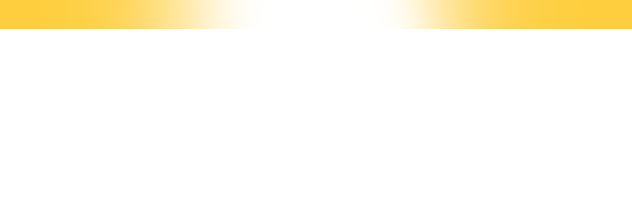

--- FILE ---
content_type: text/html; charset=UTF-8
request_url: https://my-serenity.com/life-plan-intro-play/
body_size: 12379
content:
<!DOCTYPE html>
<!--[if IE 7]>
<html class="ie ie7" lang="en-US">
<![endif]-->
<!--[if IE 8]>
<html class="ie ie8" lang="en-US">
<![endif]-->
<!--[if !(IE 7) | !(IE 8)  ]><!-->
<html lang="en-US"class="tcb">
<!--<![endif]-->
<head>
<meta charset="UTF-8"/>
<meta name="viewport" content="width=device-width, initial-scale=1.0"/>
<style type="text/css" id="tcb-style-base-page-6082"  onLoad="typeof window.lightspeedOptimizeStylesheet === 'function' && window.lightspeedOptimizeStylesheet()" class="tcb-lightspeed-style">.thrv-page-section{position: relative;box-sizing: border-box !important;}.thrv-page-section .tve-page-section-out{position: absolute;width: 100%;height: 100%;left: 0px;top: 0px;box-sizing: border-box;transition: box-shadow 0.5s ease 0s;overflow: hidden;}.thrv-page-section.tve-height-update .tve-page-section-in{min-height: 150px;}.thrv-page-section .tve-page-section-in{box-sizing: border-box;margin-right: auto;margin-left: auto;position: relative;z-index: 1;min-height: 40px;}.tve-page-section-in > .thrv_wrapper:first-child{margin-top: 0px;}.tve-page-section-in > .thrv_wrapper:last-child{margin-bottom: 0px;}.thrv-button{max-width: 100%;margin-left: auto;margin-right: auto;display: table !important;}.thrv-button.thrv_wrapper{padding: 0px;}.thrv-button .tcb-plain-text{cursor: pointer;}a.tcb-button-link{background-color: rgb(26,188,156);padding: 12px 15px;font-size: 18px;box-sizing: border-box;display: inline-flex;align-items: center;overflow: hidden;width: 100%;text-align: center;line-height: 1.2em;}a.tcb-button-link:hover{background-color: rgb(21,162,136);}.thrv-button a.tcb-button-link{color: rgb(255,255,255);text-decoration: none !important;}a.tcb-button-link > span::before{position: absolute;content: "";display: none;top: -100px;bottom: -100px;width: 1px;left: 10px;background-color: rgb(0,121,0);}span.tcb-button-texts{color: inherit;display: block;flex: 1 1 0%;position: relative;}span.tcb-button-texts > span{display: block;padding: 0px;}.tve_image_caption{position: relative;}.tve_image_caption:not(.tcb-mm-image.tve-tab-image){height: auto !important;}.tve_image_caption .tve_image{max-width: 100%;width: 100%;}.tcb-style-wrap strong{font-weight: var(--g-bold-weight,bold);}.tcb-plain-text{cursor: text;}.thrv_text_element{overflow-wrap: break-word;}body:not(.tve_editor_page) .thrv_wrapper.thrv_footer{padding: 0px;}.notifications-content-wrapper.tcb-permanently-hidden{display: none !important;}.tcb-permanently-hidden{display: none !important;}.tar-disabled{cursor: default;opacity: 0.4;pointer-events: none;}.tve_js_placeholder{background-image: none !important;}.tcb-flex-row{display: flex;flex-flow: row nowrap;align-items: stretch;justify-content: space-between;margin-top: 0px;margin-left: -15px;padding-bottom: 15px;padding-top: 15px;}.tcb-flex-col{flex: 1 1 auto;padding-top: 0px;padding-left: 15px;}.tcb-flex-row .tcb-flex-col{box-sizing: border-box;}.tcb--cols--3:not(.tcb-resized) > .tcb-flex-col{max-width: 33.3333333333%;}.tcb-col{height: 100%;display: flex;flex-direction: column;position: relative;}.tcb-flex-row .tcb-col{box-sizing: border-box;}html{text-rendering: auto !important;}html body{text-rendering: auto !important;}body.tve_lp::before{content: none;}.thrv_wrapper{margin-top: 20px;margin-bottom: 20px;padding: 1px;}.thrv_wrapper div{box-sizing: content-box;}.thrv_wrapper.thrv_text_element,.thrv_wrapper.thrv-page-section,.thrv_wrapper.thrv_symbol{margin: 0px;}.thrv_wrapper.thrv-columns{margin-top: 10px;margin-bottom: 10px;padding: 0px;}p{font-size: 1em;}.tve_image{border-radius: 0px;box-shadow: none;}div .tve_image_caption{padding: 0px;max-width: 100% !important;box-sizing: border-box !important;}.tve_image_caption .tve_image_frame{display: block;max-width: 100%;position: relative;overflow: hidden;}.tve_image_caption .tve_image{display: block;padding: 0px;height: auto;}.thrv_symbol.thrv_footer{width: 100%;position: relative;box-sizing: border-box;}:not(#_s):not(#_s) .tcb-conditional-display-placeholder{position: relative;min-height: var(--tcb-container-height-d,100px) !important;}:not(#_s):not(#_s) .tcb-conditional-display-placeholder.thrv-page-section{box-sizing: border-box;margin: 0px;}:not(#_s):not(#_s) .tcb-conditional-display-placeholder.thrv-content-box{box-sizing: border-box;}:not(#_s):not(#_s) .tcb-conditional-display-placeholder .tve-page-section-out,:not(#_s):not(#_s) .tcb-conditional-display-placeholder .tve-content-box-background{box-sizing: border-box;position: absolute;width: 100%;height: 100%;left: 0px;top: 0px;overflow: hidden;}@media (max-width: 1023px){:not(#_s):not(#_s) .tcb-conditional-display-placeholder{min-height: var(--tcb-container-height-t) !important;}}@media (max-width: 767px){html{overflow-x: hidden !important;}html,body{max-width: 100vw !important;}.tcb-flex-row{flex-direction: column;}.tcb-flex-row.v-2{flex-direction: row;}.tcb-flex-row.v-2:not(.tcb-mobile-no-wrap){flex-wrap: wrap;}.tcb-flex-row.v-2:not(.tcb-mobile-no-wrap) > .tcb-flex-col{width: 100%;flex: 1 0 390px;max-width: 100% !important;}:not(#_s):not(#_s) .tcb-conditional-display-placeholder{min-height: var(--tcb-container-height-m) !important;}}@media (max-width: 1023px) and (min-width: 768px){.tcb-flex-row:not(.tcb--cols--2):not(.tcb-medium-no-wrap){flex-wrap: wrap;}.tcb-flex-row:not(.tcb--cols--2):not(.tcb-medium-no-wrap) > .tcb-flex-col{flex: 1 0 250px;max-width: 100% !important;}}@media not all,not all{.tcb-flex-col{width: 100%;}.tcb-col{display: block;}}@media screen and (max-device-width: 480px){body{}}</style>		<script type="text/javascript">
window.flatStyles = window.flatStyles || ''
window.lightspeedOptimizeStylesheet = function () {
const currentStylesheet = document.querySelector( '.tcb-lightspeed-style:not([data-ls-optimized])' )
if ( currentStylesheet ) {
try {
if ( currentStylesheet.sheet && currentStylesheet.sheet.cssRules ) {
if ( window.flatStyles ) {
if ( this.optimizing ) {
setTimeout( window.lightspeedOptimizeStylesheet.bind( this ), 24 )
} else {
this.optimizing = true;
let rulesIndex = 0;
while ( rulesIndex < currentStylesheet.sheet.cssRules.length ) {
const rule = currentStylesheet.sheet.cssRules[ rulesIndex ]
/* remove rules that already exist in the page */
if ( rule.type === CSSRule.STYLE_RULE && window.flatStyles.includes( `${rule.selectorText}{` ) ) {
currentStylesheet.sheet.deleteRule( rulesIndex )
} else {
rulesIndex ++
}
}
/* optimize, mark it such, move to the next file, append the styles we have until now */
currentStylesheet.setAttribute( 'data-ls-optimized', '1' )
window.flatStyles += currentStylesheet.innerHTML
this.optimizing = false
}
} else {
window.flatStyles = currentStylesheet.innerHTML
currentStylesheet.setAttribute( 'data-ls-optimized', '1' )
}
}
} catch ( error ) {
console.warn( error )
}
if ( currentStylesheet.parentElement.tagName !== 'HEAD' ) {
/* always make sure that those styles end up in the head */
const stylesheetID = currentStylesheet.id;
/**
* make sure that there is only one copy of the css
* e.g display CSS
*/
if ( ( ! stylesheetID || ( stylesheetID && ! document.querySelector( `head #${stylesheetID}` ) ) ) ) {
document.head.prepend( currentStylesheet )
} else {
currentStylesheet.remove();
}
}
}
}
window.lightspeedOptimizeFlat = function ( styleSheetElement ) {
if ( document.querySelectorAll( 'link[href*="thrive_flat.css"]' ).length > 1 ) {
/* disable this flat if we already have one */
styleSheetElement.setAttribute( 'disabled', true )
} else {
/* if this is the first one, make sure he's in head */
if ( styleSheetElement.parentElement.tagName !== 'HEAD' ) {
document.head.append( styleSheetElement )
}
}
}
</script>
<title>Life-Plan-Intro-Play &#8211; Serenity Program</title>
<script>
window.koko_analytics = {"url":"https:\/\/my-serenity.com\/koko-analytics-collect.php","site_url":"https:\/\/my-serenity.com","post_id":6082,"path":"\/life-plan-intro-play\/","method":"cookie","use_cookie":true};
</script>
<meta name='robots' content='max-image-preview:large' />
<link rel='dns-prefetch' href='//client.crisp.chat' />
<link rel="alternate" type="application/rss+xml" title="Serenity Program &raquo; Feed" href="https://my-serenity.com/feed/" />
<link rel="alternate" type="application/rss+xml" title="Serenity Program &raquo; Comments Feed" href="https://my-serenity.com/comments/feed/" />
<script>
window._wpemojiSettings = {"baseUrl":"https:\/\/s.w.org\/images\/core\/emoji\/16.0.1\/72x72\/","ext":".png","svgUrl":"https:\/\/s.w.org\/images\/core\/emoji\/16.0.1\/svg\/","svgExt":".svg","source":{"concatemoji":"https:\/\/my-serenity.com\/wp-includes\/js\/wp-emoji-release.min.js?ver=6.8.3"}};
/*! This file is auto-generated */
!function(s,n){var o,i,e;function c(e){try{var t={supportTests:e,timestamp:(new Date).valueOf()};sessionStorage.setItem(o,JSON.stringify(t))}catch(e){}}function p(e,t,n){e.clearRect(0,0,e.canvas.width,e.canvas.height),e.fillText(t,0,0);var t=new Uint32Array(e.getImageData(0,0,e.canvas.width,e.canvas.height).data),a=(e.clearRect(0,0,e.canvas.width,e.canvas.height),e.fillText(n,0,0),new Uint32Array(e.getImageData(0,0,e.canvas.width,e.canvas.height).data));return t.every(function(e,t){return e===a[t]})}function u(e,t){e.clearRect(0,0,e.canvas.width,e.canvas.height),e.fillText(t,0,0);for(var n=e.getImageData(16,16,1,1),a=0;a<n.data.length;a++)if(0!==n.data[a])return!1;return!0}function f(e,t,n,a){switch(t){case"flag":return n(e,"\ud83c\udff3\ufe0f\u200d\u26a7\ufe0f","\ud83c\udff3\ufe0f\u200b\u26a7\ufe0f")?!1:!n(e,"\ud83c\udde8\ud83c\uddf6","\ud83c\udde8\u200b\ud83c\uddf6")&&!n(e,"\ud83c\udff4\udb40\udc67\udb40\udc62\udb40\udc65\udb40\udc6e\udb40\udc67\udb40\udc7f","\ud83c\udff4\u200b\udb40\udc67\u200b\udb40\udc62\u200b\udb40\udc65\u200b\udb40\udc6e\u200b\udb40\udc67\u200b\udb40\udc7f");case"emoji":return!a(e,"\ud83e\udedf")}return!1}function g(e,t,n,a){var r="undefined"!=typeof WorkerGlobalScope&&self instanceof WorkerGlobalScope?new OffscreenCanvas(300,150):s.createElement("canvas"),o=r.getContext("2d",{willReadFrequently:!0}),i=(o.textBaseline="top",o.font="600 32px Arial",{});return e.forEach(function(e){i[e]=t(o,e,n,a)}),i}function t(e){var t=s.createElement("script");t.src=e,t.defer=!0,s.head.appendChild(t)}"undefined"!=typeof Promise&&(o="wpEmojiSettingsSupports",i=["flag","emoji"],n.supports={everything:!0,everythingExceptFlag:!0},e=new Promise(function(e){s.addEventListener("DOMContentLoaded",e,{once:!0})}),new Promise(function(t){var n=function(){try{var e=JSON.parse(sessionStorage.getItem(o));if("object"==typeof e&&"number"==typeof e.timestamp&&(new Date).valueOf()<e.timestamp+604800&&"object"==typeof e.supportTests)return e.supportTests}catch(e){}return null}();if(!n){if("undefined"!=typeof Worker&&"undefined"!=typeof OffscreenCanvas&&"undefined"!=typeof URL&&URL.createObjectURL&&"undefined"!=typeof Blob)try{var e="postMessage("+g.toString()+"("+[JSON.stringify(i),f.toString(),p.toString(),u.toString()].join(",")+"));",a=new Blob([e],{type:"text/javascript"}),r=new Worker(URL.createObjectURL(a),{name:"wpTestEmojiSupports"});return void(r.onmessage=function(e){c(n=e.data),r.terminate(),t(n)})}catch(e){}c(n=g(i,f,p,u))}t(n)}).then(function(e){for(var t in e)n.supports[t]=e[t],n.supports.everything=n.supports.everything&&n.supports[t],"flag"!==t&&(n.supports.everythingExceptFlag=n.supports.everythingExceptFlag&&n.supports[t]);n.supports.everythingExceptFlag=n.supports.everythingExceptFlag&&!n.supports.flag,n.DOMReady=!1,n.readyCallback=function(){n.DOMReady=!0}}).then(function(){return e}).then(function(){var e;n.supports.everything||(n.readyCallback(),(e=n.source||{}).concatemoji?t(e.concatemoji):e.wpemoji&&e.twemoji&&(t(e.twemoji),t(e.wpemoji)))}))}((window,document),window._wpemojiSettings);
</script>
<!-- <link rel='stylesheet' id='tve_landing_page_blank_v2-css' href='https://my-serenity.com/wp-content/plugins/thrive-visual-editor/landing-page/templates/css/blank_v2.css?ver=10.8.1' media='all' /> -->
<!-- <link rel='stylesheet' id='astra-theme-css-css' href='https://my-serenity.com/wp-content/themes/astra/assets/css/minified/main.min.css?ver=4.11.10' media='all' /> -->
<link rel="stylesheet" type="text/css" href="//my-serenity.com/wp-content/cache/wpfc-minified/lxb4fkb0/7ufqh.css" media="all"/>
<style id='wp-emoji-styles-inline-css'>
img.wp-smiley, img.emoji {
display: inline !important;
border: none !important;
box-shadow: none !important;
height: 1em !important;
width: 1em !important;
margin: 0 0.07em !important;
vertical-align: -0.1em !important;
background: none !important;
padding: 0 !important;
}
</style>
<!-- <link rel='stylesheet' id='wp-block-library-css' href='https://my-serenity.com/wp-includes/css/dist/block-library/style.min.css?ver=6.8.3' media='all' /> -->
<!-- <link rel='stylesheet' id='contact-form-7-css' href='https://my-serenity.com/wp-content/plugins/contact-form-7/includes/css/styles.css?ver=6.1.3' media='all' /> -->
<!-- <link rel='stylesheet' id='astra-contact-form-7-css' href='https://my-serenity.com/wp-content/themes/astra/assets/css/minified/compatibility/contact-form-7-main.min.css?ver=4.11.10' media='all' /> -->
<link rel="stylesheet" type="text/css" href="//my-serenity.com/wp-content/cache/wpfc-minified/9iwp1d21/7ufqh.css" media="all"/>
<!--[if IE]>
<script src="https://my-serenity.com/wp-content/themes/astra/assets/js/minified/flexibility.min.js?ver=4.11.10" id="astra-flexibility-js"></script>
<script id="astra-flexibility-js-after">
flexibility(document.documentElement);
</script>
<![endif]-->
<script src="https://my-serenity.com/wp-includes/js/jquery/jquery.min.js?ver=3.7.1" id="jquery-core-js"></script>
<script src="https://my-serenity.com/wp-includes/js/jquery/jquery-migrate.min.js?ver=3.4.1" id="jquery-migrate-js"></script>
<script id="cf7rl-redirect_method-js-extra">
var cf7rl_ajax_object = {"cf7rl_ajax_url":"https:\/\/my-serenity.com\/wp-admin\/admin-ajax.php","cf7rl_forms":"[\"|4328|url|https:\\\/\\\/dreamsalive.samcart.com\\\/products\\\/serenity-breath-book\\\/?first_name=&last_name=&email=|1|\"]"};
</script>
<script src="https://my-serenity.com/wp-content/plugins/cf7-redirect-thank-you-page/assets/js/redirect_method.js" id="cf7rl-redirect_method-js"></script>
<script src="https://my-serenity.com/wp-includes/js/jquery/ui/core.min.js?ver=1.13.3" id="jquery-ui-core-js"></script>
<script src="https://my-serenity.com/wp-includes/js/jquery/ui/menu.min.js?ver=1.13.3" id="jquery-ui-menu-js"></script>
<script src="https://my-serenity.com/wp-includes/js/dist/dom-ready.min.js?ver=f77871ff7694fffea381" id="wp-dom-ready-js"></script>
<script src="https://my-serenity.com/wp-includes/js/dist/hooks.min.js?ver=4d63a3d491d11ffd8ac6" id="wp-hooks-js"></script>
<script src="https://my-serenity.com/wp-includes/js/dist/i18n.min.js?ver=5e580eb46a90c2b997e6" id="wp-i18n-js"></script>
<script id="wp-i18n-js-after">
wp.i18n.setLocaleData( { 'text direction\u0004ltr': [ 'ltr' ] } );
</script>
<script src="https://my-serenity.com/wp-includes/js/dist/a11y.min.js?ver=3156534cc54473497e14" id="wp-a11y-js"></script>
<script src="https://my-serenity.com/wp-includes/js/jquery/ui/autocomplete.min.js?ver=1.13.3" id="jquery-ui-autocomplete-js"></script>
<script src="https://my-serenity.com/wp-includes/js/imagesloaded.min.js?ver=5.0.0" id="imagesloaded-js"></script>
<script src="https://my-serenity.com/wp-includes/js/masonry.min.js?ver=4.2.2" id="masonry-js"></script>
<script src="https://my-serenity.com/wp-includes/js/jquery/jquery.masonry.min.js?ver=3.1.2b" id="jquery-masonry-js"></script>
<script id="tve_frontend-js-extra">
var tve_frontend_options = {"ajaxurl":"https:\/\/my-serenity.com\/wp-admin\/admin-ajax.php","is_editor_page":"","page_events":[],"is_single":"1","social_fb_app_id":"","dash_url":"https:\/\/my-serenity.com\/wp-content\/plugins\/thrive-visual-editor\/thrive-dashboard","queried_object":{"ID":6082,"post_author":"2"},"query_vars":{"page":"","pagename":"life-plan-intro-play"},"$_POST":[],"translations":{"Copy":"Copy","empty_username":"ERROR: The username field is empty.","empty_password":"ERROR: The password field is empty.","empty_login":"ERROR: Enter a username or email address.","min_chars":"At least %s characters are needed","no_headings":"No headings found","registration_err":{"required_field":"<strong>Error<\/strong>: This field is required","required_email":"<strong>Error<\/strong>: Please type your email address","invalid_email":"<strong>Error<\/strong>: The email address isn&#8217;t correct","passwordmismatch":"<strong>Error<\/strong>: Password mismatch"}},"routes":{"posts":"https:\/\/my-serenity.com\/wp-json\/tcb\/v1\/posts","video_reporting":"https:\/\/my-serenity.com\/wp-json\/tcb\/v1\/video-reporting"},"nonce":"b065df809e","allow_video_src":"","google_client_id":null,"google_api_key":null,"facebook_app_id":null,"lead_generation_custom_tag_apis":["activecampaign","aweber","convertkit","drip","klicktipp","mailchimp","sendlane","zapier"],"post_request_data":[],"user_profile_nonce":"5bcc460b3d","ip":"44.193.102.198","current_user":[],"post_id":"6082","post_title":"Life-Plan-Intro-Play","post_type":"page","post_url":"https:\/\/my-serenity.com\/life-plan-intro-play\/","is_lp":"blank_v2","conditional_display":{"is_tooltip_dismissed":false}};
</script>
<script src="https://my-serenity.com/wp-content/plugins/thrive-visual-editor/editor/js/dist/modules/general.min.js?ver=10.8.1" id="tve_frontend-js"></script>
<link rel="https://api.w.org/" href="https://my-serenity.com/wp-json/" /><link rel="alternate" title="JSON" type="application/json" href="https://my-serenity.com/wp-json/wp/v2/pages/6082" /><link rel="EditURI" type="application/rsd+xml" title="RSD" href="https://my-serenity.com/xmlrpc.php?rsd" />
<meta name="generator" content="WordPress 6.8.3" />
<link rel="canonical" href="https://my-serenity.com/life-plan-intro-play/" />
<link rel='shortlink' href='https://my-serenity.com/?p=6082' />
<link rel="alternate" title="oEmbed (JSON)" type="application/json+oembed" href="https://my-serenity.com/wp-json/oembed/1.0/embed?url=https%3A%2F%2Fmy-serenity.com%2Flife-plan-intro-play%2F" />
<link rel="alternate" title="oEmbed (XML)" type="text/xml+oembed" href="https://my-serenity.com/wp-json/oembed/1.0/embed?url=https%3A%2F%2Fmy-serenity.com%2Flife-plan-intro-play%2F&#038;format=xml" />
<style type="text/css" id="tve_global_variables">:root{--tcb-color-0:rgb(255, 255, 255);--tcb-color-0-h:0;--tcb-color-0-s:0%;--tcb-color-0-l:100%;--tcb-color-0-a:1;--tcb-color-1:rgb(183, 104, 170);--tcb-color-1-h:309;--tcb-color-1-s:35%;--tcb-color-1-l:56%;--tcb-color-1-a:1;--tcb-color-2:rgb(27, 92, 155);--tcb-color-2-h:209;--tcb-color-2-s:70%;--tcb-color-2-l:35%;--tcb-color-2-a:1;--tcb-color-3:rgb(183, 102, 168);--tcb-color-3-h:311;--tcb-color-3-s:36%;--tcb-color-3-l:55%;--tcb-color-3-a:1;--tcb-color-4:rgb(17, 59, 102);--tcb-color-4-h:210;--tcb-color-4-s:71%;--tcb-color-4-l:23%;--tcb-color-4-a:1;--tcb-color-5:rgb(35, 91, 149);--tcb-color-5-h:210;--tcb-color-5-s:61%;--tcb-color-5-l:36%;--tcb-color-5-a:1;--tcb-color-6:rgb(174, 209, 55);--tcb-color-6-h:73;--tcb-color-6-s:62%;--tcb-color-6-l:51%;--tcb-color-6-a:1;--tcb-color-7:rgb(242, 242, 242);--tcb-color-7-h:0;--tcb-color-7-s:0%;--tcb-color-7-l:94%;--tcb-color-7-a:1;--tcb-color-8:rgb(17, 58, 102);--tcb-color-8-h:211;--tcb-color-8-s:71%;--tcb-color-8-l:23%;--tcb-color-8-a:1;--tcb-color-9:rgb(17, 58, 102);--tcb-color-9-h:211;--tcb-color-9-s:71%;--tcb-color-9-l:23%;--tcb-color-9-a:1;--tcb-color-10:rgb(27, 92, 155);--tcb-color-10-h:209;--tcb-color-10-s:70%;--tcb-color-10-l:35%;--tcb-color-10-a:1;--tcb-color-11:rgb(0, 0, 0);--tcb-color-11-h:0;--tcb-color-11-s:0%;--tcb-color-11-l:0%;--tcb-color-11-a:1;--tcb-color-12:rgb(0, 0, 0);--tcb-color-12-h:0;--tcb-color-12-s:0%;--tcb-color-12-l:0%;--tcb-color-12-a:1;--tcb-color-13:rgb(43, 99, 211);--tcb-color-13-h:219;--tcb-color-13-s:66%;--tcb-color-13-l:49%;--tcb-color-13-a:1;--tcb-color-14:rgb(52, 119, 181);--tcb-color-14-h:208;--tcb-color-14-s:55%;--tcb-color-14-l:45%;--tcb-color-14-a:1;--tcb-color-15:rgb(52, 119, 181);--tcb-color-15-h:208;--tcb-color-15-s:55%;--tcb-color-15-l:45%;--tcb-color-15-a:1;--tcb-background-author-image:url(https://secure.gravatar.com/avatar/39f8e6c7ea7d4f4c2ab8cded61e7fc0d6f7fe30588ea704a21bf3c6aae5cfea8?s=256&d=mm&r=g);--tcb-background-user-image:url();--tcb-background-featured-image-thumbnail:url(https://my-serenity.com/wp-content/plugins/thrive-visual-editor/editor/css/images/featured_image.png);}</style><link rel="icon" href="https://my-serenity.com/wp-content/uploads/2020/02/image-150x150.jpg" sizes="32x32" />
<link rel="icon" href="https://my-serenity.com/wp-content/uploads/2020/02/image-300x300.jpg" sizes="192x192" />
<link rel="apple-touch-icon" href="https://my-serenity.com/wp-content/uploads/2020/02/image-300x300.jpg" />
<meta name="msapplication-TileImage" content="https://my-serenity.com/wp-content/uploads/2020/02/image-300x300.jpg" />
<style class="tve_custom_style">@media (min-width: 300px){[data-css="tve-u-175e8bdae12"]{background-image: url("https://my-serenity.com/wp-content/uploads/2020/11/Header.png") !important;background-size: cover !important;background-attachment: scroll !important;background-position: 50% 50% !important;background-repeat: no-repeat no-repeat !important;}[data-css="tve-u-175e8bdfaa2"]{min-height: 56px !important;}[data-css="tve-u-175e9c9738e"]{padding-top: 2px !important;margin-bottom: 49px !important;}[data-css="tve-u-1866f55d9c7"]{width: 259px;--tve-alignment: center;float: none;margin-left: auto !important;margin-right: auto !important;}[data-css="tve-u-1866f56316c"]{max-width: 74%;--tve-alignment: center;float: none;--tve-applied-max-width: 74% !important;margin-left: auto !important;margin-right: auto !important;}:not(#tve) [data-css="tve-u-1866f65bad0"]{font-size: 30px !important;padding-top: 0px !important;margin-top: 0px !important;}[data-css="tve-u-18911f0e540"]{font-size: 22px !important;}[data-css="tve-u-18911f1325b"]{max-width: 38.8%;}[data-css="tve-u-18911f1327b"]{max-width: 61.2%;}[data-css="tve-u-18b95bfea3c"]{max-width: 33.3328488372093%;}[data-css="tve-u-18b95c250e6"]{--tve-alignment: center;float: none;max-width: 1059px;margin-left: auto !important;margin-right: auto !important;--tve-applied-max-width: 1059px !important;margin-top: -1px !important;}:not(#tve) [data-css="tve-u-18b95c2e83c"]{padding-top: 0px !important;margin-top: 0px !important;padding-bottom: 0px !important;margin-bottom: 0px !important;font-size: 20px !important;}[data-css="tve-u-18b95c37b93"]{padding-left: 2px !important;padding-top: 0px !important;}[data-css="tve-u-18b95c39907"]{width: 730px;margin-bottom: 12px !important;--tve-border-width: 1px;border: 1px solid rgb(0,0,0);--tve-applied-border: 1px solid rgb(0,0,0);}[data-css="tve-u-18b95c448a4"] > .tcb-flex-col{padding-left: 16px;}[data-css="tve-u-18b95c448a4"]{margin-left: -16px !important;padding-top: 0px !important;}:not(#tve) [data-css="tve-u-18b95c526fd"]{padding-bottom: 25px !important;margin-bottom: 0px !important;font-size: 50px !important;padding-top: 2px !important;margin-top: 0px !important;}[data-css="tve-u-18b95c565cf"]{padding-bottom: 0px !important;}[data-css="tve-u-18bedcf99c5"]{max-width: 33.3328%;}#tcb_landing_page p{padding-top: 16px;padding-bottom: 16px;margin-top: 0px;margin-bottom: 0px;}#tcb_landing_page ul:not([class*="menu"]),#tcb_landing_page ol{padding-top: 0px;padding-bottom: 24px;margin-top: 0px;margin-bottom: 0px;}[data-css="tve-u-18c46107bb9"]{max-width: 80.8%;--tve-alignment: center;float: none;--tve-applied-max-width: 80.8% !important;margin-left: auto !important;margin-right: auto !important;}[data-css="tve-u-18c4f65b434"]{margin-top: 35px !important;--tcb-local-color-62516: rgb(252,171,46) !important;}[data-css="tve-u-18c4f65b434"] .tcb-button-link{letter-spacing: 2px;background-image: linear-gradient(var(--tcb-local-color-62516,rgb(19,114,211)),var(--tcb-local-color-62516,rgb(19,114,211)));--tve-applied-background-image: linear-gradient(var$(--tcb-local-color-62516,rgb(19,114,211)),var$(--tcb-local-color-62516,rgb(19,114,211)));background-size: auto;background-attachment: scroll;border-radius: 5px;padding: 18px;background-color: transparent !important;background-position: 50% 50%;background-repeat: no-repeat no-repeat;}[data-css="tve-u-18c4f65b434"] .tcb-button-link span{color: rgb(255,255,255);--tcb-applied-color: #fff;}:not(#tve) [data-css="tve-u-18c4f66de0a"]{font-size: 32px !important;}:not(#tve) [data-css="tve-u-18c4f724661"]{padding-top: 0px !important;margin-top: 0px !important;padding-bottom: 0px !important;margin-bottom: 0px !important;font-size: 20px !important;font-family: Arial,Helvetica,sans-serif !important;font-weight: var(--g-regular-weight,normal) !important;line-height: 1.05em !important;}[data-css="tve-u-18c4f73e9fb"]{font-size: 17px !important;}[data-css="tve-u-18c4f7497f4"]{font-family: Arial,Helvetica,sans-serif !important;font-size: 17px !important;}[data-css="tve-u-18c4f753595"]{font-family: Arial,Helvetica,sans-serif !important;}[data-css="tve-u-18c4f788234"]{max-width: 33.3328488372093%;}:not(#tve) [data-css="tve-u-18c4f79f02a"]{padding-top: 8px !important;margin-top: 0px !important;padding-bottom: 0px !important;margin-bottom: 0px !important;font-size: 20px !important;font-family: Arial,Helvetica,sans-serif !important;font-weight: var(--g-regular-weight,normal) !important;line-height: 1.05em !important;}}@media (max-width: 767px){[data-css="tve-u-175e8bdfaa2"]{min-height: 28px !important;}[data-css="tve-u-18b5d2e5009"]{padding-top: 0px !important;}[data-css="tve-u-18c46107bb9"]{max-width: 93.8%;--tve-applied-max-width: 93.8% !important;}[data-css="tve-u-18c4f65b434"]{margin-top: 20px !important;max-width: 79%;--tve-applied-max-width: 79% !important;}[data-css="tve-u-18c4f66de0a"]{line-height: 1.05em !important;}:not(#tve) [data-css="tve-u-18c4f66de0a"]{font-size: 25px !important;}}</style> 			
<style>
html {
height: auto;
}
html.tcb-editor {
overflow-y: initial;
}
body:before, body:after {
height: 0 !important;
}
.thrv_page_section .out {
max-width: none
}
.tve_wrap_all {
position: relative;
}
/* Content Width - inherit Content Width directly from LP settings */
.thrv-page-section[data-inherit-lp-settings="1"] .tve-page-section-in {
max-width: 1080px !important;
max-width: var(--page-section-max-width) !important;
}
/* set the max-width also for over content settings */
body.tcb-full-header .thrv_header,
body.tcb-full-footer .thrv_footer {
width: 100vw;
max-width: 100vw;
left: 50%;
right: 50%;
margin-left: -50vw !important;
margin-right: -50vw !important;
}
</style>
</head>
<body class="wp-singular page-template-default page page-id-6082 wp-theme-astra tve_lp"style="" data-css="tve-u-15e09c94f7d"> 				<div class="wrp cnt bSe" style="display: none">
<div class="awr"></div>
</div>
<div class="tve_wrap_all" id="tcb_landing_page">
<div class="tve_post_lp tve_lp_blank_v2 tve_lp_template_wrapper" style="">
<div id="tve_flt" class="tve_flt tcb-style-wrap"><div id="tve_editor" class="tve_shortcode_editor tar-main-content" data-post-id="6082">
<div class="thrv_wrapper thrv-page-section" data-css="tve-u-175e9c9738e" style="">
<div class="tve-page-section-out" data-css="tve-u-175e8bdae12"></div>
<div class="tve-page-section-in tve_empty_dropzone" data-css="tve-u-175e8bdfaa2" style=""></div>
</div><div class="thrv_wrapper thrv-page-section tve-height-update" data-inherit-lp-settings="1">
<div class="tve-page-section-out"></div>
<div class="tve-page-section-in"><div class="thrv_wrapper thrv_custom_html_shortcode" data-css="tve-u-18c46107bb9" style=""><div id="vidalytics_embed_eUjsIttw2A4qoCSX" style="width: 100%; position:relative; padding-top: 56.25%;"></div>
<code class="tve_js_placeholder"><script type="text/javascript">
(function (v, i, d, a, l, y, t, c, s) {
y='_'+d.toLowerCase();c=d+'L';if(!v[d]){v[d]={};}if(!v[c]){v[c]={};}if(!v[y]){v[y]={};}var vl='Loader',vli=v[y][vl],vsl=v[c][vl + 'Script'],vlf=v[c][vl + 'Loaded'],ve='Embed';
if (!vsl){vsl=function(u,cb){
if(t){cb();return;}s=i.createElement("script");s.type="text/javascript";s.async=1;s.src=u;
if(s.readyState){s.onreadystatechange=function(){if(s.readyState==="loaded"||s.readyState=="complete"){s.onreadystatechange=null;vlf=1;cb();}};}else{s.onload=function(){vlf=1;cb();};}
i.getElementsByTagName("head")[0].appendChild(s);
};}
vsl(l+'loader.min.js',function(){if(!vli){var vlc=v[c][vl];vli=new vlc();}vli.loadScript(l+'player.min.js',function(){var vec=v[d][ve];t=new vec();t.run(a);});});
})(window, document, 'Vidalytics', 'vidalytics_embed_eUjsIttw2A4qoCSX', 'https://fast.vidalytics.com/embeds/DeOzMS6P/eUjsIttw2A4qoCSX/');
</script></code></div></div>
</div><div class="thrv_wrapper thrv-page-section tve-height-update" data-inherit-lp-settings="1" style="" data-css="tve-u-18b5d2e5009">
<div class="tve-page-section-out"></div>
<div class="tve-page-section-in"><div class="thrv_wrapper thrv-button thrv-button-v2 tcb-local-vars-root" style="" data-button-size="s" data-css="tve-u-18c4f65b434">
<div class="thrive-colors-palette-config" style="display: none !important"></div>
<a href="https://calendly.com/paulbauer/30min" class="tcb-button-link tcb-plain-text" target="_blank">
<span class="tcb-button-texts"><span class="tcb-button-text thrv-inline-text" style="" data-css="tve-u-18c4f66de0a">Book Your Free Life Plan Call&nbsp;</span></span>
</a>
</div></div>
</div><div class="thrv_wrapper thrv-page-section tve-height-update" data-inherit-lp-settings="1">
<div class="tve-page-section-out"></div>
<div class="tve-page-section-in"><div class="thrv_wrapper thrv_text_element" style="" data-css="tve-u-18b95c565cf"><p style="text-align: center;" data-css="tve-u-18b95c526fd">What you will learn in this training</p></div><div class="thrv_wrapper thrv-columns" style="--tcb-col-el-width: 1059;" data-css="tve-u-18b95c250e6"><div class="tcb-flex-row v-2 tcb--cols--3" style="" data-css="tve-u-18b95c448a4"><div class="tcb-flex-col" style="" data-css="tve-u-18bedcf99c5"><div class="tcb-col"><div class="thrv_wrapper tve_image_caption" data-css="tve-u-18b95c39907" style=""><span class="tve_image_frame"><img decoding="async" class="tve_image wp-image-6165" alt="" data-id="6165" width="340" data-init-width="766" height="191" data-init-height="430" title="Vid1-Thumb1" loading="lazy" src="https://my-serenity.com/wp-content/uploads/2023/12/Vid1-Thumb1.jpg" data-width="340" data-height="191" style="aspect-ratio: auto 766 / 430;" srcset="https://my-serenity.com/wp-content/uploads/2023/12/Vid1-Thumb1.jpg 766w, https://my-serenity.com/wp-content/uploads/2023/12/Vid1-Thumb1-300x168.jpg 300w" sizes="auto, (max-width: 340px) 100vw, 340px" /></span></div><div class="thrv_wrapper thrv_text_element" style="" data-css="tve-u-18b95c37b93"><p data-css="tve-u-18c4f724661" style="text-align: center;"><strong>How to unlock your passions</strong><span data-css="tve-u-18c4f73e9fb" style="font-size: 17px !important;"></span></p></div><div class="thrv_wrapper thrv_text_element" style="" data-css="tve-u-18b95c37b93"><p data-css="tve-u-18c4f79f02a" style="text-align: center;"><span data-css="tve-u-18c4f73e9fb" style="font-size: 17px !important;">...and realize your most important&nbsp;</span><br><span data-css="tve-u-18c4f73e9fb" style="font-size: 17px !important;">goals and dreams</span></p></div></div></div><div class="tcb-flex-col" data-css="tve-u-18b95bfea3c" style=""><div class="tcb-col" style=""><div class="thrv_wrapper tve_image_caption" data-css="tve-u-18b95c39907" style=""><span class="tve_image_frame"><img decoding="async" class="tve_image wp-image-6168" alt="" data-id="6168" width="340" data-init-width="766" height="191" data-init-height="430" title="Vid1-Thumb2" loading="lazy" src="https://my-serenity.com/wp-content/uploads/2023/12/Vid1-Thumb2.jpg" data-width="340" data-height="191" style="aspect-ratio: auto 766 / 430;" srcset="https://my-serenity.com/wp-content/uploads/2023/12/Vid1-Thumb2.jpg 766w, https://my-serenity.com/wp-content/uploads/2023/12/Vid1-Thumb2-300x168.jpg 300w" sizes="auto, (max-width: 340px) 100vw, 340px" /></span></div><div class="thrv_wrapper thrv_text_element" style="" data-css="tve-u-18b95c37b93"><p data-css="tve-u-18b95c2e83c" style="text-align: center;"><span data-css="tve-u-18c4f753595" style="font-family: Arial, Helvetica, sans-serif;"><strong>How to &nbsp;move beyond the <br>limits of your mind&nbsp;</strong></span></p></div><div class="thrv_wrapper thrv_text_element" style="" data-css="tve-u-18b95c37b93"><p data-css="tve-u-18c4f79f02a" style="text-align: center;"><span data-css="tve-u-18c4f73e9fb" style="font-size: 17px !important;">...<span data-css="tve-u-18c4f7497f4">and tap into the amazing power&nbsp;</span><br><span data-css="tve-u-18c4f7497f4">of your subconscious mind</span></span></p></div></div></div><div class="tcb-flex-col" style="" data-css="tve-u-18c4f788234"><div class="tcb-col"><div class="thrv_wrapper tve_image_caption" data-css="tve-u-18b95c39907" style=""><span class="tve_image_frame"><img decoding="async" class="tve_image wp-image-6167" alt="" data-id="6167" width="340" data-init-width="767" height="191" data-init-height="431" title="Vid1-Thumb3" loading="lazy" src="https://my-serenity.com/wp-content/uploads/2023/12/Vid1-Thumb3.jpg" data-width="340" data-height="191" style="aspect-ratio: auto 767 / 431;" srcset="https://my-serenity.com/wp-content/uploads/2023/12/Vid1-Thumb3.jpg 767w, https://my-serenity.com/wp-content/uploads/2023/12/Vid1-Thumb3-300x169.jpg 300w" sizes="auto, (max-width: 340px) 100vw, 340px" /></span></div><div class="thrv_wrapper thrv_text_element" style="" data-css="tve-u-18b95c37b93"><p data-css="tve-u-18b95c2e83c" style="text-align: center;"><span data-css="tve-u-18c4f753595"><strong>How to get your custom Life Plan &nbsp;</strong></span></p></div><div class="thrv_wrapper thrv_text_element" style="" data-css="tve-u-18b95c37b93"><p data-css="tve-u-18c4f79f02a" style="text-align: center;"><span data-css="tve-u-18c4f73e9fb" style="font-size: 17px !important;">...your roadmap to abundance and purpose</span></p></div></div></div></div></div></div>
</div><div class="thrv_wrapper thrv-page-section tve-height-update" data-inherit-lp-settings="1">
<div class="tve-page-section-out"></div>
<div class="tve-page-section-in"></div>
</div><div class="thrv_wrapper thrv-columns" style="--tcb-col-el-width: 812.515625;" data-css="tve-u-1866f56316c"><div class="tcb-flex-row v-2 tcb--cols--2 tcb-resized"><div class="tcb-flex-col" data-css="tve-u-18911f1325b" style=""><div class="tcb-col"><div class="thrv_wrapper tve_image_caption" data-css="tve-u-1866f55d9c7" style=""><span class="tve_image_frame"><img decoding="async" class="tve_image wp-image-4621" alt="" data-id="4621" width="259" data-init-width="583" height="295" data-init-height="665" title="Paul-Sunset1" loading="lazy" src="https://my-serenity.com/wp-content/uploads/2023/01/Paul-Sunset1.jpg" data-width="259" data-height="295" data-css="tve-u-1866f55f268" style="aspect-ratio: auto 583 / 665;" srcset="https://my-serenity.com/wp-content/uploads/2023/01/Paul-Sunset1.jpg 583w, https://my-serenity.com/wp-content/uploads/2023/01/Paul-Sunset1-263x300.jpg 263w" sizes="auto, (max-width: 259px) 100vw, 259px" /></span></div><div class="thrv_wrapper thrv_text_element"><p style="text-align: center;" data-css="tve-u-1866f65bad0"><strong><em>Paul Bauer</em></strong></p></div></div></div><div class="tcb-flex-col" data-css="tve-u-18911f1327b" style=""><div class="tcb-col"><div class="thrv_wrapper thrv_text_element">	<p style=""><span style="font-size: 22px;" data-css="tve-u-18911f0e540">With more than two decades of experience, Paul helps people transcend the limitations of the mind and accessing the boundless treasures of their Hearts. In a world where the mind often takes center stage, Paul Bauer's guidance has empowered over 10,000 individuals to discover the transformative power that lies within their Hearts.<br><br>He's the author of The Serenity Program, The Secrets of Manifesting and Clear-Mind and provides personal coaching and mentoring to people who want to free themselves from the pain and limitations of the past and step into their authentic selves with love, abundance and joy.</span></p></div></div></div></div></div><div id="thrive-footer" class="thrv_wrapper thrv_symbol thrive-shortcode thrv_footer tve_no_drag thrv_symbol_1363" data-id="1363" data-selector=".thrv_symbol_1363" data-shortcode="thrive_footer" data-tcb-elem-type="footer" data-element-name="Footer"><div class="thrive-shortcode-html thrive-symbol-shortcode " data-symbol-id="1363"><style type="text/css" id="tcb-style-base-tcb_symbol-1363"  onLoad="typeof window.lightspeedOptimizeStylesheet === 'function' && window.lightspeedOptimizeStylesheet()" class="tcb-lightspeed-style">.thrv_text_element{overflow-wrap: break-word;}.thrive-symbol-shortcode{position: relative;}body:not(.tve_editor_page) .thrv_wrapper.thrv_footer{padding: 0px;}.thrv_footer .thrive-symbol-shortcode{box-sizing: border-box;margin-right: auto;margin-left: auto;min-height: 40px;}.notifications-content-wrapper.tcb-permanently-hidden{display: none !important;}.tcb-permanently-hidden{display: none !important;}.tar-disabled{cursor: default;opacity: 0.4;pointer-events: none;}html{text-rendering: auto !important;}html body{text-rendering: auto !important;}body.tve_lp::before{content: none;}.thrv_wrapper{margin-top: 20px;margin-bottom: 20px;padding: 1px;}.thrv_wrapper div{box-sizing: content-box;}.thrv_symbol .thrv_wrapper:not(.thrv_icon){box-sizing: border-box !important;}.thrv_wrapper.thrv_text_element,.thrv_wrapper.thrv_symbol{margin: 0px;}p{font-size: 1em;}#tve_editor.tve_empty_dropzone .thrv_symbol.thrv_footer .symbol-section-in{padding: 1px;}.thrv_symbol.thrv_footer{width: 100%;position: relative;box-sizing: border-box;}.thrv_symbol.thrv_footer .thrive-symbol-shortcode{margin: 0px auto;position: relative;}.symbol-section-in{margin: 0px auto;position: relative;z-index: 1;box-sizing: border-box;}.symbol-section-in:empty::before{font-family: sans-serif;line-height: 40px;}.symbol-section-in::after,.symbol-section-in::before{content: "";display: block;overflow: auto;}.symbol-section-out{position: absolute;width: 100%;height: 100%;left: 0px;top: 0px;overflow: hidden;box-sizing: border-box !important;}:not(#_s):not(#_s) .tcb-conditional-display-placeholder{position: relative;min-height: var(--tcb-container-height-d,100px) !important;}:not(#_s):not(#_s) .tcb-conditional-display-placeholder.thrv-page-section{box-sizing: border-box;margin: 0px;}:not(#_s):not(#_s) .tcb-conditional-display-placeholder.thrv-content-box{box-sizing: border-box;}:not(#_s):not(#_s) .tcb-conditional-display-placeholder .tve-page-section-out,:not(#_s):not(#_s) .tcb-conditional-display-placeholder .tve-content-box-background{box-sizing: border-box;position: absolute;width: 100%;height: 100%;left: 0px;top: 0px;overflow: hidden;}@media (max-width: 1023px){:not(#_s):not(#_s) .tcb-conditional-display-placeholder{min-height: var(--tcb-container-height-t) !important;}}@media (max-width: 767px){html{overflow-x: hidden !important;}html,body{max-width: 100vw !important;}:not(#_s):not(#_s) .tcb-conditional-display-placeholder{min-height: var(--tcb-container-height-m) !important;}}@media screen and (max-device-width: 480px){body{}}</style><style class='tve-symbol-custom-style'>@import url("//fonts.googleapis.com/css?family=Poppins:400,700,800,500&subset=latin");@media (min-width: 300px){.thrv_symbol_1363 [data-css="tve-u-175e5a43197"]{max-width: 1610px;min-height: 131px !important;}.thrv_symbol_1363 [data-css="tve-u-175e8edadbf"]{--tcb-applied-color: var$(--tcb-color-2);font-family: Poppins !important;font-weight: 400 !important;color: rgb(27,92,155) !important;}.thrv_symbol_1363 [data-css="tve-u-175e8ee8cfb"]{margin-top: 1px !important;padding-top: 10px !important;padding-bottom: 20px !important;}:not(#tve) .thrv_symbol_1363 [data-css="tve-u-175e8edadbf"]{padding-top: 45px !important;margin-top: 0px !important;padding-bottom: 0px !important;margin-bottom: 0px !important;}}</style> <div class="symbol-section-out"></div> <div class="symbol-section-in" style="" data-css="tve-u-175e5a43197"><div class="thrv_wrapper thrv_text_element" data-css="tve-u-175e8ee8cfb" style=""><p data-css="tve-u-175e8edadbf" style="text-align: center;">© 2025 Serenity Program All rights reserved</p></div></div> </div></div></div></div>			</div>
<div class="fr-dropdown-holder tcb-style-wrap"></div>
</div>
		<script type="speculationrules">
{"prefetch":[{"source":"document","where":{"and":[{"href_matches":"\/*"},{"not":{"href_matches":["\/wp-*.php","\/wp-admin\/*","\/wp-content\/uploads\/*","\/wp-content\/*","\/wp-content\/plugins\/*","\/wp-content\/themes\/astra\/*","\/*\\?(.+)"]}},{"not":{"selector_matches":"a[rel~=\"nofollow\"]"}},{"not":{"selector_matches":".no-prefetch, .no-prefetch a"}}]},"eagerness":"conservative"}]}
</script>
<script type='text/javascript'>( $ => {
/**
* Displays toast message from storage, it is used when the user is redirected after login
*/
if ( window.sessionStorage ) {
$( window ).on( 'tcb_after_dom_ready', () => {
const message = sessionStorage.getItem( 'tcb_toast_message' );
if ( message ) {
tcbToast( sessionStorage.getItem( 'tcb_toast_message' ), false );
sessionStorage.removeItem( 'tcb_toast_message' );
}
} );
}
/**
* Displays toast message
*
* @param {string}   message  - message to display
* @param {Boolean}  error    - whether the message is an error or not
* @param {Function} callback - callback function to be called after the message is closed
*/
function tcbToast( message, error, callback ) {
/* Also allow "message" objects */
if ( typeof message !== 'string' ) {
message = message.message || message.error || message.success;
}
if ( ! error ) {
error = false;
}
TCB_Front.notificationElement.toggle( message, error ? 'error' : 'success', callback );
}
} )( typeof ThriveGlobal === 'undefined' ? jQuery : ThriveGlobal.$j );
</script>
<div id="ast-scroll-top" tabindex="0" class="ast-scroll-top-icon ast-scroll-to-top-right" data-on-devices="both">
<span class="ast-icon icon-arrow"><svg class="ast-arrow-svg" xmlns="http://www.w3.org/2000/svg" xmlns:xlink="http://www.w3.org/1999/xlink" version="1.1" x="0px" y="0px" width="26px" height="16.043px" viewBox="57 35.171 26 16.043" enable-background="new 57 35.171 26 16.043" xml:space="preserve">
<path d="M57.5,38.193l12.5,12.5l12.5-12.5l-2.5-2.5l-10,10l-10-10L57.5,38.193z" />
</svg></span>	<span class="screen-reader-text">Scroll to Top</span>
</div>
<style type="text/css" id="tve_notification_styles"></style>
<div class="tvd-toast tve-fe-message" style="display: none">
<div class="tve-toast-message tve-success-message">
<div class="tve-toast-icon-container">
<span class="tve_tick thrv-svg-icon"></span>
</div>
<div class="tve-toast-message-container"></div>
</div>
</div><script id="astra-theme-js-js-extra">
var astra = {"break_point":"921","isRtl":"","is_scroll_to_id":"1","is_scroll_to_top":"1","is_header_footer_builder_active":"1","responsive_cart_click":"flyout","is_dark_palette":""};
</script>
<script src="https://my-serenity.com/wp-content/themes/astra/assets/js/minified/frontend.min.js?ver=4.11.10" id="astra-theme-js-js"></script>
<script defer src="https://my-serenity.com/wp-content/plugins/koko-analytics/assets/dist/js/script.js?ver=2.0.18" id="koko-analytics-js"></script>
<script id="crisp-js-before">
window.$crisp=[];
if (!window.CRISP_RUNTIME_CONFIG) {
window.CRISP_RUNTIME_CONFIG = {}
}
if (!window.CRISP_RUNTIME_CONFIG.locale) {
window.CRISP_RUNTIME_CONFIG.locale = 'en-us'
}
CRISP_WEBSITE_ID = '1d5168c5-4205-4034-bc36-27c607c0c9fe';
</script>
<script  async src="https://client.crisp.chat/l.js?ver=20251211" id="crisp-js"></script>
<script id="tve-dash-frontend-js-extra">
var tve_dash_front = {"ajaxurl":"https:\/\/my-serenity.com\/wp-admin\/admin-ajax.php","force_ajax_send":"1","is_crawler":"","recaptcha":[],"turnstile":[],"post_id":"6082"};
</script>
<script src="https://my-serenity.com/wp-content/plugins/thrive-visual-editor/thrive-dashboard/js/dist/frontend.min.js?ver=10.8.1" id="tve-dash-frontend-js"></script>
<script type="text/javascript">var tcb_current_post_lists=JSON.parse('[]'); var tcb_post_lists=tcb_post_lists?[...tcb_post_lists,...tcb_current_post_lists]:tcb_current_post_lists;</script>			<script>
/(trident|msie)/i.test(navigator.userAgent)&&document.getElementById&&window.addEventListener&&window.addEventListener("hashchange",function(){var t,e=location.hash.substring(1);/^[A-z0-9_-]+$/.test(e)&&(t=document.getElementById(e))&&(/^(?:a|select|input|button|textarea)$/i.test(t.tagName)||(t.tabIndex=-1),t.focus())},!1);
</script>
</body>
</html><!-- WP Fastest Cache file was created in 0.343 seconds, on December 11, 2025 @ 5:57 am -->